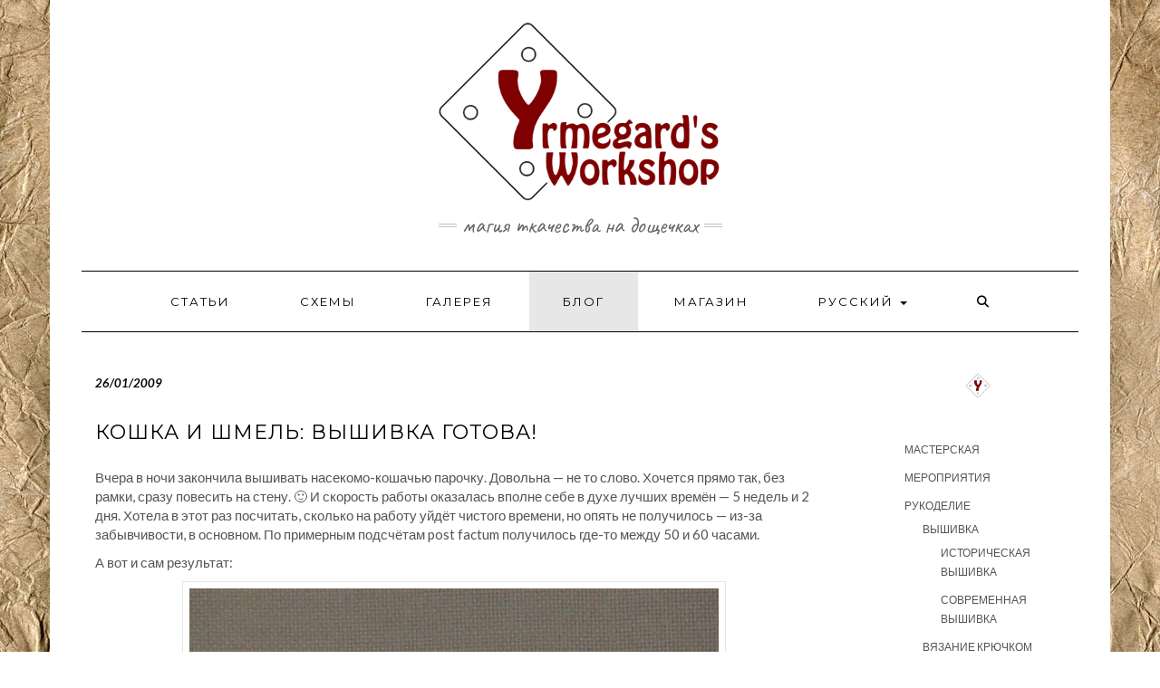

--- FILE ---
content_type: text/html; charset=UTF-8
request_url: https://yrmegard.net/treasury/ru/rukodeliye/koshka-i-shmel-vyshivka-gotova/
body_size: 18254
content:
<!DOCTYPE html>
<html lang="ru-RU">
<head>
    <meta charset="UTF-8" />
    <meta http-equiv="X-UA-Compatible" content="IE=edge" />
    <meta name="viewport" content="width=device-width, initial-scale=1" />
    	<link rel="pingback" href="https://yrmegard.net/treasury/xmlrpc.php">
	    <title>Кошка и шмель: вышивка готова! &#8212; Yrmegard&#8217;s Workshop</title>
<meta name='robots' content='max-image-preview:large' />
<script id="cookieyes" type="text/javascript" src="https://cdn-cookieyes.com/client_data/24329eebc9898850615f785a/script.js"></script><link rel="alternate" href="https://yrmegard.net/treasury/et/kasitoo/kass-ja-mesilane-tikand-on-valmis/" hreflang="et" />
<link rel="alternate" href="https://yrmegard.net/treasury/ru/rukodeliye/koshka-i-shmel-vyshivka-gotova/" hreflang="ru" />
<link rel='dns-prefetch' href='//www.googletagmanager.com' />
<link rel='dns-prefetch' href='//fonts.googleapis.com' />
<link href='https://fonts.gstatic.com' crossorigin rel='preconnect' />
<link rel="alternate" type="application/rss+xml" title="Yrmegard&#039;s Workshop &raquo; Лента" href="https://yrmegard.net/treasury/ru/feed/" />
<link rel="alternate" type="application/rss+xml" title="Yrmegard&#039;s Workshop &raquo; Лента комментариев" href="https://yrmegard.net/treasury/ru/comments/feed/" />
<link rel="alternate" type="application/rss+xml" title="Yrmegard&#039;s Workshop &raquo; Лента комментариев к &laquo;Кошка и шмель: вышивка готова!&raquo;" href="https://yrmegard.net/treasury/ru/rukodeliye/koshka-i-shmel-vyshivka-gotova/feed/" />
<link rel="alternate" title="oEmbed (JSON)" type="application/json+oembed" href="https://yrmegard.net/treasury/wp-json/oembed/1.0/embed?url=https%3A%2F%2Fyrmegard.net%2Ftreasury%2Fru%2Frukodeliye%2Fkoshka-i-shmel-vyshivka-gotova%2F&#038;lang=ru" />
<link rel="alternate" title="oEmbed (XML)" type="text/xml+oembed" href="https://yrmegard.net/treasury/wp-json/oembed/1.0/embed?url=https%3A%2F%2Fyrmegard.net%2Ftreasury%2Fru%2Frukodeliye%2Fkoshka-i-shmel-vyshivka-gotova%2F&#038;format=xml&#038;lang=ru" />
<style id='wp-img-auto-sizes-contain-inline-css' type='text/css'>
img:is([sizes=auto i],[sizes^="auto," i]){contain-intrinsic-size:3000px 1500px}
/*# sourceURL=wp-img-auto-sizes-contain-inline-css */
</style>
<style id='wp-emoji-styles-inline-css' type='text/css'>

	img.wp-smiley, img.emoji {
		display: inline !important;
		border: none !important;
		box-shadow: none !important;
		height: 1em !important;
		width: 1em !important;
		margin: 0 0.07em !important;
		vertical-align: -0.1em !important;
		background: none !important;
		padding: 0 !important;
	}
/*# sourceURL=wp-emoji-styles-inline-css */
</style>
<style id='wp-block-library-inline-css' type='text/css'>
:root{--wp-block-synced-color:#7a00df;--wp-block-synced-color--rgb:122,0,223;--wp-bound-block-color:var(--wp-block-synced-color);--wp-editor-canvas-background:#ddd;--wp-admin-theme-color:#007cba;--wp-admin-theme-color--rgb:0,124,186;--wp-admin-theme-color-darker-10:#006ba1;--wp-admin-theme-color-darker-10--rgb:0,107,160.5;--wp-admin-theme-color-darker-20:#005a87;--wp-admin-theme-color-darker-20--rgb:0,90,135;--wp-admin-border-width-focus:2px}@media (min-resolution:192dpi){:root{--wp-admin-border-width-focus:1.5px}}.wp-element-button{cursor:pointer}:root .has-very-light-gray-background-color{background-color:#eee}:root .has-very-dark-gray-background-color{background-color:#313131}:root .has-very-light-gray-color{color:#eee}:root .has-very-dark-gray-color{color:#313131}:root .has-vivid-green-cyan-to-vivid-cyan-blue-gradient-background{background:linear-gradient(135deg,#00d084,#0693e3)}:root .has-purple-crush-gradient-background{background:linear-gradient(135deg,#34e2e4,#4721fb 50%,#ab1dfe)}:root .has-hazy-dawn-gradient-background{background:linear-gradient(135deg,#faaca8,#dad0ec)}:root .has-subdued-olive-gradient-background{background:linear-gradient(135deg,#fafae1,#67a671)}:root .has-atomic-cream-gradient-background{background:linear-gradient(135deg,#fdd79a,#004a59)}:root .has-nightshade-gradient-background{background:linear-gradient(135deg,#330968,#31cdcf)}:root .has-midnight-gradient-background{background:linear-gradient(135deg,#020381,#2874fc)}:root{--wp--preset--font-size--normal:16px;--wp--preset--font-size--huge:42px}.has-regular-font-size{font-size:1em}.has-larger-font-size{font-size:2.625em}.has-normal-font-size{font-size:var(--wp--preset--font-size--normal)}.has-huge-font-size{font-size:var(--wp--preset--font-size--huge)}.has-text-align-center{text-align:center}.has-text-align-left{text-align:left}.has-text-align-right{text-align:right}.has-fit-text{white-space:nowrap!important}#end-resizable-editor-section{display:none}.aligncenter{clear:both}.items-justified-left{justify-content:flex-start}.items-justified-center{justify-content:center}.items-justified-right{justify-content:flex-end}.items-justified-space-between{justify-content:space-between}.screen-reader-text{border:0;clip-path:inset(50%);height:1px;margin:-1px;overflow:hidden;padding:0;position:absolute;width:1px;word-wrap:normal!important}.screen-reader-text:focus{background-color:#ddd;clip-path:none;color:#444;display:block;font-size:1em;height:auto;left:5px;line-height:normal;padding:15px 23px 14px;text-decoration:none;top:5px;width:auto;z-index:100000}html :where(.has-border-color){border-style:solid}html :where([style*=border-top-color]){border-top-style:solid}html :where([style*=border-right-color]){border-right-style:solid}html :where([style*=border-bottom-color]){border-bottom-style:solid}html :where([style*=border-left-color]){border-left-style:solid}html :where([style*=border-width]){border-style:solid}html :where([style*=border-top-width]){border-top-style:solid}html :where([style*=border-right-width]){border-right-style:solid}html :where([style*=border-bottom-width]){border-bottom-style:solid}html :where([style*=border-left-width]){border-left-style:solid}html :where(img[class*=wp-image-]){height:auto;max-width:100%}:where(figure){margin:0 0 1em}html :where(.is-position-sticky){--wp-admin--admin-bar--position-offset:var(--wp-admin--admin-bar--height,0px)}@media screen and (max-width:600px){html :where(.is-position-sticky){--wp-admin--admin-bar--position-offset:0px}}

/*# sourceURL=wp-block-library-inline-css */
</style><style id='wp-block-categories-inline-css' type='text/css'>
.wp-block-categories{box-sizing:border-box}.wp-block-categories.alignleft{margin-right:2em}.wp-block-categories.alignright{margin-left:2em}.wp-block-categories.wp-block-categories-dropdown.aligncenter{text-align:center}.wp-block-categories .wp-block-categories__label{display:block;width:100%}
/*# sourceURL=https://yrmegard.net/treasury/wp-includes/blocks/categories/style.min.css */
</style>
<style id='wp-block-image-inline-css' type='text/css'>
.wp-block-image>a,.wp-block-image>figure>a{display:inline-block}.wp-block-image img{box-sizing:border-box;height:auto;max-width:100%;vertical-align:bottom}@media not (prefers-reduced-motion){.wp-block-image img.hide{visibility:hidden}.wp-block-image img.show{animation:show-content-image .4s}}.wp-block-image[style*=border-radius] img,.wp-block-image[style*=border-radius]>a{border-radius:inherit}.wp-block-image.has-custom-border img{box-sizing:border-box}.wp-block-image.aligncenter{text-align:center}.wp-block-image.alignfull>a,.wp-block-image.alignwide>a{width:100%}.wp-block-image.alignfull img,.wp-block-image.alignwide img{height:auto;width:100%}.wp-block-image .aligncenter,.wp-block-image .alignleft,.wp-block-image .alignright,.wp-block-image.aligncenter,.wp-block-image.alignleft,.wp-block-image.alignright{display:table}.wp-block-image .aligncenter>figcaption,.wp-block-image .alignleft>figcaption,.wp-block-image .alignright>figcaption,.wp-block-image.aligncenter>figcaption,.wp-block-image.alignleft>figcaption,.wp-block-image.alignright>figcaption{caption-side:bottom;display:table-caption}.wp-block-image .alignleft{float:left;margin:.5em 1em .5em 0}.wp-block-image .alignright{float:right;margin:.5em 0 .5em 1em}.wp-block-image .aligncenter{margin-left:auto;margin-right:auto}.wp-block-image :where(figcaption){margin-bottom:1em;margin-top:.5em}.wp-block-image.is-style-circle-mask img{border-radius:9999px}@supports ((-webkit-mask-image:none) or (mask-image:none)) or (-webkit-mask-image:none){.wp-block-image.is-style-circle-mask img{border-radius:0;-webkit-mask-image:url('data:image/svg+xml;utf8,<svg viewBox="0 0 100 100" xmlns="http://www.w3.org/2000/svg"><circle cx="50" cy="50" r="50"/></svg>');mask-image:url('data:image/svg+xml;utf8,<svg viewBox="0 0 100 100" xmlns="http://www.w3.org/2000/svg"><circle cx="50" cy="50" r="50"/></svg>');mask-mode:alpha;-webkit-mask-position:center;mask-position:center;-webkit-mask-repeat:no-repeat;mask-repeat:no-repeat;-webkit-mask-size:contain;mask-size:contain}}:root :where(.wp-block-image.is-style-rounded img,.wp-block-image .is-style-rounded img){border-radius:9999px}.wp-block-image figure{margin:0}.wp-lightbox-container{display:flex;flex-direction:column;position:relative}.wp-lightbox-container img{cursor:zoom-in}.wp-lightbox-container img:hover+button{opacity:1}.wp-lightbox-container button{align-items:center;backdrop-filter:blur(16px) saturate(180%);background-color:#5a5a5a40;border:none;border-radius:4px;cursor:zoom-in;display:flex;height:20px;justify-content:center;opacity:0;padding:0;position:absolute;right:16px;text-align:center;top:16px;width:20px;z-index:100}@media not (prefers-reduced-motion){.wp-lightbox-container button{transition:opacity .2s ease}}.wp-lightbox-container button:focus-visible{outline:3px auto #5a5a5a40;outline:3px auto -webkit-focus-ring-color;outline-offset:3px}.wp-lightbox-container button:hover{cursor:pointer;opacity:1}.wp-lightbox-container button:focus{opacity:1}.wp-lightbox-container button:focus,.wp-lightbox-container button:hover,.wp-lightbox-container button:not(:hover):not(:active):not(.has-background){background-color:#5a5a5a40;border:none}.wp-lightbox-overlay{box-sizing:border-box;cursor:zoom-out;height:100vh;left:0;overflow:hidden;position:fixed;top:0;visibility:hidden;width:100%;z-index:100000}.wp-lightbox-overlay .close-button{align-items:center;cursor:pointer;display:flex;justify-content:center;min-height:40px;min-width:40px;padding:0;position:absolute;right:calc(env(safe-area-inset-right) + 16px);top:calc(env(safe-area-inset-top) + 16px);z-index:5000000}.wp-lightbox-overlay .close-button:focus,.wp-lightbox-overlay .close-button:hover,.wp-lightbox-overlay .close-button:not(:hover):not(:active):not(.has-background){background:none;border:none}.wp-lightbox-overlay .lightbox-image-container{height:var(--wp--lightbox-container-height);left:50%;overflow:hidden;position:absolute;top:50%;transform:translate(-50%,-50%);transform-origin:top left;width:var(--wp--lightbox-container-width);z-index:9999999999}.wp-lightbox-overlay .wp-block-image{align-items:center;box-sizing:border-box;display:flex;height:100%;justify-content:center;margin:0;position:relative;transform-origin:0 0;width:100%;z-index:3000000}.wp-lightbox-overlay .wp-block-image img{height:var(--wp--lightbox-image-height);min-height:var(--wp--lightbox-image-height);min-width:var(--wp--lightbox-image-width);width:var(--wp--lightbox-image-width)}.wp-lightbox-overlay .wp-block-image figcaption{display:none}.wp-lightbox-overlay button{background:none;border:none}.wp-lightbox-overlay .scrim{background-color:#fff;height:100%;opacity:.9;position:absolute;width:100%;z-index:2000000}.wp-lightbox-overlay.active{visibility:visible}@media not (prefers-reduced-motion){.wp-lightbox-overlay.active{animation:turn-on-visibility .25s both}.wp-lightbox-overlay.active img{animation:turn-on-visibility .35s both}.wp-lightbox-overlay.show-closing-animation:not(.active){animation:turn-off-visibility .35s both}.wp-lightbox-overlay.show-closing-animation:not(.active) img{animation:turn-off-visibility .25s both}.wp-lightbox-overlay.zoom.active{animation:none;opacity:1;visibility:visible}.wp-lightbox-overlay.zoom.active .lightbox-image-container{animation:lightbox-zoom-in .4s}.wp-lightbox-overlay.zoom.active .lightbox-image-container img{animation:none}.wp-lightbox-overlay.zoom.active .scrim{animation:turn-on-visibility .4s forwards}.wp-lightbox-overlay.zoom.show-closing-animation:not(.active){animation:none}.wp-lightbox-overlay.zoom.show-closing-animation:not(.active) .lightbox-image-container{animation:lightbox-zoom-out .4s}.wp-lightbox-overlay.zoom.show-closing-animation:not(.active) .lightbox-image-container img{animation:none}.wp-lightbox-overlay.zoom.show-closing-animation:not(.active) .scrim{animation:turn-off-visibility .4s forwards}}@keyframes show-content-image{0%{visibility:hidden}99%{visibility:hidden}to{visibility:visible}}@keyframes turn-on-visibility{0%{opacity:0}to{opacity:1}}@keyframes turn-off-visibility{0%{opacity:1;visibility:visible}99%{opacity:0;visibility:visible}to{opacity:0;visibility:hidden}}@keyframes lightbox-zoom-in{0%{transform:translate(calc((-100vw + var(--wp--lightbox-scrollbar-width))/2 + var(--wp--lightbox-initial-left-position)),calc(-50vh + var(--wp--lightbox-initial-top-position))) scale(var(--wp--lightbox-scale))}to{transform:translate(-50%,-50%) scale(1)}}@keyframes lightbox-zoom-out{0%{transform:translate(-50%,-50%) scale(1);visibility:visible}99%{visibility:visible}to{transform:translate(calc((-100vw + var(--wp--lightbox-scrollbar-width))/2 + var(--wp--lightbox-initial-left-position)),calc(-50vh + var(--wp--lightbox-initial-top-position))) scale(var(--wp--lightbox-scale));visibility:hidden}}
/*# sourceURL=https://yrmegard.net/treasury/wp-includes/blocks/image/style.min.css */
</style>
<style id='wp-block-tag-cloud-inline-css' type='text/css'>
.wp-block-tag-cloud{box-sizing:border-box}.wp-block-tag-cloud.aligncenter{justify-content:center;text-align:center}.wp-block-tag-cloud a{display:inline-block;margin-right:5px}.wp-block-tag-cloud span{display:inline-block;margin-left:5px;text-decoration:none}:root :where(.wp-block-tag-cloud.is-style-outline){display:flex;flex-wrap:wrap;gap:1ch}:root :where(.wp-block-tag-cloud.is-style-outline a){border:1px solid;font-size:unset!important;margin-right:0;padding:1ch 2ch;text-decoration:none!important}
/*# sourceURL=https://yrmegard.net/treasury/wp-includes/blocks/tag-cloud/style.min.css */
</style>
<style id='wp-block-group-inline-css' type='text/css'>
.wp-block-group{box-sizing:border-box}:where(.wp-block-group.wp-block-group-is-layout-constrained){position:relative}
/*# sourceURL=https://yrmegard.net/treasury/wp-includes/blocks/group/style.min.css */
</style>
<style id='wp-block-paragraph-inline-css' type='text/css'>
.is-small-text{font-size:.875em}.is-regular-text{font-size:1em}.is-large-text{font-size:2.25em}.is-larger-text{font-size:3em}.has-drop-cap:not(:focus):first-letter{float:left;font-size:8.4em;font-style:normal;font-weight:100;line-height:.68;margin:.05em .1em 0 0;text-transform:uppercase}body.rtl .has-drop-cap:not(:focus):first-letter{float:none;margin-left:.1em}p.has-drop-cap.has-background{overflow:hidden}:root :where(p.has-background){padding:1.25em 2.375em}:where(p.has-text-color:not(.has-link-color)) a{color:inherit}p.has-text-align-left[style*="writing-mode:vertical-lr"],p.has-text-align-right[style*="writing-mode:vertical-rl"]{rotate:180deg}
/*# sourceURL=https://yrmegard.net/treasury/wp-includes/blocks/paragraph/style.min.css */
</style>
<style id='global-styles-inline-css' type='text/css'>
:root{--wp--preset--aspect-ratio--square: 1;--wp--preset--aspect-ratio--4-3: 4/3;--wp--preset--aspect-ratio--3-4: 3/4;--wp--preset--aspect-ratio--3-2: 3/2;--wp--preset--aspect-ratio--2-3: 2/3;--wp--preset--aspect-ratio--16-9: 16/9;--wp--preset--aspect-ratio--9-16: 9/16;--wp--preset--color--black: #000000;--wp--preset--color--cyan-bluish-gray: #abb8c3;--wp--preset--color--white: #ffffff;--wp--preset--color--pale-pink: #f78da7;--wp--preset--color--vivid-red: #cf2e2e;--wp--preset--color--luminous-vivid-orange: #ff6900;--wp--preset--color--luminous-vivid-amber: #fcb900;--wp--preset--color--light-green-cyan: #7bdcb5;--wp--preset--color--vivid-green-cyan: #00d084;--wp--preset--color--pale-cyan-blue: #8ed1fc;--wp--preset--color--vivid-cyan-blue: #0693e3;--wp--preset--color--vivid-purple: #9b51e0;--wp--preset--gradient--vivid-cyan-blue-to-vivid-purple: linear-gradient(135deg,rgb(6,147,227) 0%,rgb(155,81,224) 100%);--wp--preset--gradient--light-green-cyan-to-vivid-green-cyan: linear-gradient(135deg,rgb(122,220,180) 0%,rgb(0,208,130) 100%);--wp--preset--gradient--luminous-vivid-amber-to-luminous-vivid-orange: linear-gradient(135deg,rgb(252,185,0) 0%,rgb(255,105,0) 100%);--wp--preset--gradient--luminous-vivid-orange-to-vivid-red: linear-gradient(135deg,rgb(255,105,0) 0%,rgb(207,46,46) 100%);--wp--preset--gradient--very-light-gray-to-cyan-bluish-gray: linear-gradient(135deg,rgb(238,238,238) 0%,rgb(169,184,195) 100%);--wp--preset--gradient--cool-to-warm-spectrum: linear-gradient(135deg,rgb(74,234,220) 0%,rgb(151,120,209) 20%,rgb(207,42,186) 40%,rgb(238,44,130) 60%,rgb(251,105,98) 80%,rgb(254,248,76) 100%);--wp--preset--gradient--blush-light-purple: linear-gradient(135deg,rgb(255,206,236) 0%,rgb(152,150,240) 100%);--wp--preset--gradient--blush-bordeaux: linear-gradient(135deg,rgb(254,205,165) 0%,rgb(254,45,45) 50%,rgb(107,0,62) 100%);--wp--preset--gradient--luminous-dusk: linear-gradient(135deg,rgb(255,203,112) 0%,rgb(199,81,192) 50%,rgb(65,88,208) 100%);--wp--preset--gradient--pale-ocean: linear-gradient(135deg,rgb(255,245,203) 0%,rgb(182,227,212) 50%,rgb(51,167,181) 100%);--wp--preset--gradient--electric-grass: linear-gradient(135deg,rgb(202,248,128) 0%,rgb(113,206,126) 100%);--wp--preset--gradient--midnight: linear-gradient(135deg,rgb(2,3,129) 0%,rgb(40,116,252) 100%);--wp--preset--font-size--small: 13px;--wp--preset--font-size--medium: 20px;--wp--preset--font-size--large: 36px;--wp--preset--font-size--x-large: 42px;--wp--preset--spacing--20: 0.44rem;--wp--preset--spacing--30: 0.67rem;--wp--preset--spacing--40: 1rem;--wp--preset--spacing--50: 1.5rem;--wp--preset--spacing--60: 2.25rem;--wp--preset--spacing--70: 3.38rem;--wp--preset--spacing--80: 5.06rem;--wp--preset--shadow--natural: 6px 6px 9px rgba(0, 0, 0, 0.2);--wp--preset--shadow--deep: 12px 12px 50px rgba(0, 0, 0, 0.4);--wp--preset--shadow--sharp: 6px 6px 0px rgba(0, 0, 0, 0.2);--wp--preset--shadow--outlined: 6px 6px 0px -3px rgb(255, 255, 255), 6px 6px rgb(0, 0, 0);--wp--preset--shadow--crisp: 6px 6px 0px rgb(0, 0, 0);}:where(.is-layout-flex){gap: 0.5em;}:where(.is-layout-grid){gap: 0.5em;}body .is-layout-flex{display: flex;}.is-layout-flex{flex-wrap: wrap;align-items: center;}.is-layout-flex > :is(*, div){margin: 0;}body .is-layout-grid{display: grid;}.is-layout-grid > :is(*, div){margin: 0;}:where(.wp-block-columns.is-layout-flex){gap: 2em;}:where(.wp-block-columns.is-layout-grid){gap: 2em;}:where(.wp-block-post-template.is-layout-flex){gap: 1.25em;}:where(.wp-block-post-template.is-layout-grid){gap: 1.25em;}.has-black-color{color: var(--wp--preset--color--black) !important;}.has-cyan-bluish-gray-color{color: var(--wp--preset--color--cyan-bluish-gray) !important;}.has-white-color{color: var(--wp--preset--color--white) !important;}.has-pale-pink-color{color: var(--wp--preset--color--pale-pink) !important;}.has-vivid-red-color{color: var(--wp--preset--color--vivid-red) !important;}.has-luminous-vivid-orange-color{color: var(--wp--preset--color--luminous-vivid-orange) !important;}.has-luminous-vivid-amber-color{color: var(--wp--preset--color--luminous-vivid-amber) !important;}.has-light-green-cyan-color{color: var(--wp--preset--color--light-green-cyan) !important;}.has-vivid-green-cyan-color{color: var(--wp--preset--color--vivid-green-cyan) !important;}.has-pale-cyan-blue-color{color: var(--wp--preset--color--pale-cyan-blue) !important;}.has-vivid-cyan-blue-color{color: var(--wp--preset--color--vivid-cyan-blue) !important;}.has-vivid-purple-color{color: var(--wp--preset--color--vivid-purple) !important;}.has-black-background-color{background-color: var(--wp--preset--color--black) !important;}.has-cyan-bluish-gray-background-color{background-color: var(--wp--preset--color--cyan-bluish-gray) !important;}.has-white-background-color{background-color: var(--wp--preset--color--white) !important;}.has-pale-pink-background-color{background-color: var(--wp--preset--color--pale-pink) !important;}.has-vivid-red-background-color{background-color: var(--wp--preset--color--vivid-red) !important;}.has-luminous-vivid-orange-background-color{background-color: var(--wp--preset--color--luminous-vivid-orange) !important;}.has-luminous-vivid-amber-background-color{background-color: var(--wp--preset--color--luminous-vivid-amber) !important;}.has-light-green-cyan-background-color{background-color: var(--wp--preset--color--light-green-cyan) !important;}.has-vivid-green-cyan-background-color{background-color: var(--wp--preset--color--vivid-green-cyan) !important;}.has-pale-cyan-blue-background-color{background-color: var(--wp--preset--color--pale-cyan-blue) !important;}.has-vivid-cyan-blue-background-color{background-color: var(--wp--preset--color--vivid-cyan-blue) !important;}.has-vivid-purple-background-color{background-color: var(--wp--preset--color--vivid-purple) !important;}.has-black-border-color{border-color: var(--wp--preset--color--black) !important;}.has-cyan-bluish-gray-border-color{border-color: var(--wp--preset--color--cyan-bluish-gray) !important;}.has-white-border-color{border-color: var(--wp--preset--color--white) !important;}.has-pale-pink-border-color{border-color: var(--wp--preset--color--pale-pink) !important;}.has-vivid-red-border-color{border-color: var(--wp--preset--color--vivid-red) !important;}.has-luminous-vivid-orange-border-color{border-color: var(--wp--preset--color--luminous-vivid-orange) !important;}.has-luminous-vivid-amber-border-color{border-color: var(--wp--preset--color--luminous-vivid-amber) !important;}.has-light-green-cyan-border-color{border-color: var(--wp--preset--color--light-green-cyan) !important;}.has-vivid-green-cyan-border-color{border-color: var(--wp--preset--color--vivid-green-cyan) !important;}.has-pale-cyan-blue-border-color{border-color: var(--wp--preset--color--pale-cyan-blue) !important;}.has-vivid-cyan-blue-border-color{border-color: var(--wp--preset--color--vivid-cyan-blue) !important;}.has-vivid-purple-border-color{border-color: var(--wp--preset--color--vivid-purple) !important;}.has-vivid-cyan-blue-to-vivid-purple-gradient-background{background: var(--wp--preset--gradient--vivid-cyan-blue-to-vivid-purple) !important;}.has-light-green-cyan-to-vivid-green-cyan-gradient-background{background: var(--wp--preset--gradient--light-green-cyan-to-vivid-green-cyan) !important;}.has-luminous-vivid-amber-to-luminous-vivid-orange-gradient-background{background: var(--wp--preset--gradient--luminous-vivid-amber-to-luminous-vivid-orange) !important;}.has-luminous-vivid-orange-to-vivid-red-gradient-background{background: var(--wp--preset--gradient--luminous-vivid-orange-to-vivid-red) !important;}.has-very-light-gray-to-cyan-bluish-gray-gradient-background{background: var(--wp--preset--gradient--very-light-gray-to-cyan-bluish-gray) !important;}.has-cool-to-warm-spectrum-gradient-background{background: var(--wp--preset--gradient--cool-to-warm-spectrum) !important;}.has-blush-light-purple-gradient-background{background: var(--wp--preset--gradient--blush-light-purple) !important;}.has-blush-bordeaux-gradient-background{background: var(--wp--preset--gradient--blush-bordeaux) !important;}.has-luminous-dusk-gradient-background{background: var(--wp--preset--gradient--luminous-dusk) !important;}.has-pale-ocean-gradient-background{background: var(--wp--preset--gradient--pale-ocean) !important;}.has-electric-grass-gradient-background{background: var(--wp--preset--gradient--electric-grass) !important;}.has-midnight-gradient-background{background: var(--wp--preset--gradient--midnight) !important;}.has-small-font-size{font-size: var(--wp--preset--font-size--small) !important;}.has-medium-font-size{font-size: var(--wp--preset--font-size--medium) !important;}.has-large-font-size{font-size: var(--wp--preset--font-size--large) !important;}.has-x-large-font-size{font-size: var(--wp--preset--font-size--x-large) !important;}
:where(.wp-block-visual-portfolio-loop.is-layout-flex){gap: 1.25em;}:where(.wp-block-visual-portfolio-loop.is-layout-grid){gap: 1.25em;}
/*# sourceURL=global-styles-inline-css */
</style>

<style id='classic-theme-styles-inline-css' type='text/css'>
/*! This file is auto-generated */
.wp-block-button__link{color:#fff;background-color:#32373c;border-radius:9999px;box-shadow:none;text-decoration:none;padding:calc(.667em + 2px) calc(1.333em + 2px);font-size:1.125em}.wp-block-file__button{background:#32373c;color:#fff;text-decoration:none}
/*# sourceURL=/wp-includes/css/classic-themes.min.css */
</style>
<link rel='stylesheet' id='me-spr-block-styles-css' href='https://yrmegard.net/treasury/wp-content/plugins/simple-post-redirect//css/block-styles.min.css?ver=6.9' type='text/css' media='all' />
<link rel='stylesheet' id='responsive-lightbox-prettyphoto-css' href='https://yrmegard.net/treasury/wp-content/plugins/responsive-lightbox/assets/prettyphoto/prettyPhoto.min.css?ver=3.1.6' type='text/css' media='all' />
<link rel='stylesheet' id='kale-fonts-css' href='https://fonts.googleapis.com/css?family=Montserrat%3A400%2C700%7CLato%3A400%2C700%2C300%2C300italic%2C400italic%2C700italic%7CRaleway%3A200%7CCaveat&#038;subset=latin%2Clatin-ext' type='text/css' media='all' />
<link rel='stylesheet' id='bootstrap-css' href='https://yrmegard.net/treasury/wp-content/themes/kale/assets/css/bootstrap.min.css?ver=6.9' type='text/css' media='all' />
<link rel='stylesheet' id='bootstrap-select-css' href='https://yrmegard.net/treasury/wp-content/themes/kale/assets/css/bootstrap-select.min.css?ver=6.9' type='text/css' media='all' />
<link rel='stylesheet' id='smartmenus-bootstrap-css' href='https://yrmegard.net/treasury/wp-content/themes/kale/assets/css/jquery.smartmenus.bootstrap.css?ver=6.9' type='text/css' media='all' />
<link rel='stylesheet' id='fontawesome-css' href='https://yrmegard.net/treasury/wp-content/themes/kale/assets/css/fontawesome.min.css?ver=6.9' type='text/css' media='all' />
<link rel='stylesheet' id='fontawesome-all-css' href='https://yrmegard.net/treasury/wp-content/themes/kale/assets/css/all.min.css?ver=6.9' type='text/css' media='all' />
<link rel='stylesheet' id='owl-carousel-css' href='https://yrmegard.net/treasury/wp-content/themes/kale/assets/css/owl.carousel.css?ver=6.9' type='text/css' media='all' />
<link rel='stylesheet' id='kale-style-css' href='https://yrmegard.net/treasury/wp-content/themes/kale/style.css?ver=6.9' type='text/css' media='all' />
<link rel='stylesheet' id='recent-posts-widget-with-thumbnails-public-style-css' href='https://yrmegard.net/treasury/wp-content/plugins/recent-posts-widget-with-thumbnails/public.css?ver=7.1.1' type='text/css' media='all' />
<script type="text/javascript" src="https://yrmegard.net/treasury/wp-includes/js/jquery/jquery.min.js?ver=3.7.1" id="jquery-core-js"></script>
<script type="text/javascript" src="https://yrmegard.net/treasury/wp-includes/js/jquery/jquery-migrate.min.js?ver=3.4.1" id="jquery-migrate-js"></script>
<script type="text/javascript" src="https://yrmegard.net/treasury/wp-content/plugins/responsive-lightbox/assets/prettyphoto/jquery.prettyPhoto.min.js?ver=3.1.6" id="responsive-lightbox-prettyphoto-js"></script>
<script type="text/javascript" src="https://yrmegard.net/treasury/wp-includes/js/underscore.min.js?ver=1.13.7" id="underscore-js"></script>
<script type="text/javascript" src="https://yrmegard.net/treasury/wp-content/plugins/responsive-lightbox/assets/infinitescroll/infinite-scroll.pkgd.min.js?ver=4.0.1" id="responsive-lightbox-infinite-scroll-js"></script>
<script type="text/javascript" src="https://yrmegard.net/treasury/wp-content/plugins/responsive-lightbox/assets/dompurify/purify.min.js?ver=3.3.1" id="dompurify-js"></script>
<script type="text/javascript" id="responsive-lightbox-sanitizer-js-before">
/* <![CDATA[ */
window.RLG = window.RLG || {}; window.RLG.sanitizeAllowedHosts = ["youtube.com","www.youtube.com","youtu.be","vimeo.com","player.vimeo.com"];
//# sourceURL=responsive-lightbox-sanitizer-js-before
/* ]]> */
</script>
<script type="text/javascript" src="https://yrmegard.net/treasury/wp-content/plugins/responsive-lightbox/js/sanitizer.js?ver=2.6.1" id="responsive-lightbox-sanitizer-js"></script>
<script type="text/javascript" id="responsive-lightbox-js-before">
/* <![CDATA[ */
var rlArgs = {"script":"prettyphoto","selector":"lightbox","customEvents":"","activeGalleries":true,"animationSpeed":"normal","slideshow":true,"slideshowDelay":5000,"slideshowAutoplay":false,"opacity":"0.75","showTitle":true,"allowResize":true,"allowExpand":true,"width":1080,"height":720,"separator":"\/","theme":"pp_default","horizontalPadding":20,"hideFlash":false,"wmode":"opaque","videoAutoplay":false,"modal":false,"deeplinking":false,"overlayGallery":true,"keyboardShortcuts":true,"social":false,"woocommerce_gallery":false,"ajaxurl":"https:\/\/yrmegard.net\/treasury\/wp-admin\/admin-ajax.php","nonce":"70dc1459e5","preview":false,"postId":5011,"scriptExtension":false};

//# sourceURL=responsive-lightbox-js-before
/* ]]> */
</script>
<script type="text/javascript" src="https://yrmegard.net/treasury/wp-content/plugins/responsive-lightbox/js/front.js?ver=2.6.1" id="responsive-lightbox-js"></script>

<!-- Сниппет тегов Google (gtag.js), добавленный Site Kit -->
<!-- Сниппет Google Analytics добавлен с помощью Site Kit -->
<script type="text/javascript" src="https://www.googletagmanager.com/gtag/js?id=GT-NBQNNJM" id="google_gtagjs-js" async></script>
<script type="text/javascript" id="google_gtagjs-js-after">
/* <![CDATA[ */
window.dataLayer = window.dataLayer || [];function gtag(){dataLayer.push(arguments);}
gtag("set","linker",{"domains":["yrmegard.net"]});
gtag("js", new Date());
gtag("set", "developer_id.dZTNiMT", true);
gtag("config", "GT-NBQNNJM");
//# sourceURL=google_gtagjs-js-after
/* ]]> */
</script>
<link rel="https://api.w.org/" href="https://yrmegard.net/treasury/wp-json/" /><link rel="alternate" title="JSON" type="application/json" href="https://yrmegard.net/treasury/wp-json/wp/v2/posts/5011" /><link rel="EditURI" type="application/rsd+xml" title="RSD" href="https://yrmegard.net/treasury/xmlrpc.php?rsd" />
<meta name="generator" content="WordPress 6.9" />
<link rel="canonical" href="https://yrmegard.net/treasury/ru/rukodeliye/koshka-i-shmel-vyshivka-gotova/" />
<link rel='shortlink' href='https://yrmegard.net/treasury/?p=5011' />
<meta name="generator" content="Site Kit by Google 1.170.0" />		<script type="text/javascript">
			var _statcounter = _statcounter || [];
			_statcounter.push({"tags": {"author": "Yrmegard"}});
		</script>
		<script type='text/javascript'>
/* <![CDATA[ */
var VPData = {"version":"3.4.1","pro":false,"__":{"couldnt_retrieve_vp":"\u041d\u0435 \u0443\u0434\u0430\u043b\u043e\u0441\u044c \u043f\u043e\u043b\u0443\u0447\u0438\u0442\u044c ID Visual Portfolio.","pswp_close":"\u0417\u0430\u043a\u0440\u044b\u0442\u044c (Esc)","pswp_share":"\u041f\u043e\u0434\u0435\u043b\u0438\u0442\u044c\u0441\u044f","pswp_fs":"\u041d\u0430 \u0432\u0435\u0441\u044c \u044d\u043a\u0440\u0430\u043d","pswp_zoom":"\u041c\u0430\u0441\u0448\u0442\u0430\u0431 +\/-","pswp_prev":"\u041f\u0440\u0435\u0434. (\u0441\u0442\u0440\u0435\u043b\u043a\u0430 \u0432\u043b\u0435\u0432\u043e)","pswp_next":"\u0421\u043b\u0435\u0434. (\u0441\u0442\u0440\u0435\u043b\u043a\u0430 \u0432\u043f\u0440\u0430\u0432\u043e)","pswp_share_fb":"\u041f\u043e\u0434\u0435\u043b\u0438\u0442\u044c\u0441\u044f \u0432 Facebook","pswp_share_tw":"\u0422\u0432\u0438\u0442\u043d\u0443\u0442\u044c","pswp_share_x":"X","pswp_share_pin":"\u0417\u0430\u043a\u0440\u0435\u043f\u0438\u0442\u044c","pswp_download":"\u0421\u043a\u0430\u0447\u0430\u0442\u044c","fancybox_close":"\u0417\u0430\u043a\u0440\u044b\u0442\u044c","fancybox_next":"\u0414\u0430\u043b\u0435\u0435","fancybox_prev":"\u041d\u0430\u0437\u0430\u0434","fancybox_error":"\u0417\u0430\u043f\u0440\u043e\u0448\u0435\u043d\u043d\u044b\u0439 \u043a\u043e\u043d\u0442\u0435\u043d\u0442 \u043d\u0435 \u043c\u043e\u0436\u0435\u0442 \u0431\u044b\u0442\u044c \u0437\u0430\u0433\u0440\u0443\u0436\u0435\u043d. <br \/> \u041f\u043e\u0432\u0442\u043e\u0440\u0438\u0442\u0435 \u043f\u043e\u043f\u044b\u0442\u043a\u0443 \u043f\u043e\u0437\u0436\u0435.","fancybox_play_start":"\u0417\u0430\u043f\u0443\u0441\u0442\u0438\u0442\u044c \u0441\u043b\u0430\u0439\u0434-\u0448\u043e\u0443","fancybox_play_stop":"\u041f\u0440\u0438\u043e\u0441\u0442\u0430\u043d\u043e\u0432\u0438\u0442\u044c \u0441\u043b\u0430\u0439\u0434-\u0448\u043e\u0443","fancybox_full_screen":"\u041d\u0430 \u0432\u0435\u0441\u044c \u044d\u043a\u0440\u0430\u043d","fancybox_thumbs":"\u041c\u0438\u043d\u0438\u0430\u0442\u044e\u0440\u044b","fancybox_download":"\u0421\u043a\u0430\u0447\u0430\u0442\u044c","fancybox_share":"\u041f\u043e\u0434\u0435\u043b\u0438\u0442\u044c\u0441\u044f","fancybox_zoom":"\u041c\u0430\u0441\u0448\u0442\u0430\u0431"},"settingsPopupGallery":{"enable_on_wordpress_images":false,"vendor":"fancybox","deep_linking":false,"deep_linking_url_to_share_images":false,"show_arrows":true,"show_counter":true,"show_zoom_button":true,"show_fullscreen_button":true,"show_share_button":true,"show_close_button":true,"show_thumbs":true,"show_download_button":false,"show_slideshow":false,"click_to_zoom":true,"restore_focus":true},"screenSizes":[320,576,768,992,1200]};
/* ]]> */
</script>
		<noscript>
			<style type="text/css">
				.vp-portfolio__preloader-wrap{display:none}.vp-portfolio__filter-wrap,.vp-portfolio__items-wrap,.vp-portfolio__pagination-wrap,.vp-portfolio__sort-wrap{opacity:1;visibility:visible}.vp-portfolio__item .vp-portfolio__item-img noscript+img,.vp-portfolio__thumbnails-wrap{display:none}
			</style>
		</noscript>
		<meta name="google-site-verification" content="qqSUGlDk3URIiDgsPA7YCj13KMQhInmA2QQgc5Wsbjk"><style type="text/css" id="custom-background-css">
body.custom-background { background-image: url("https://yrmegard.net/treasury/wp-content/uploads/2023/08/paper-1064884_1920_pixabay.jpg"); background-position: center center; background-size: auto; background-repeat: repeat; background-attachment: fixed; }
</style>
			<style type="text/css">
			/* If html does not have either class, do not show lazy loaded images. */
			html:not(.vp-lazyload-enabled):not(.js) .vp-lazyload {
				display: none;
			}
		</style>
		<script>
			document.documentElement.classList.add(
				'vp-lazyload-enabled'
			);
		</script>
		<link rel="icon" href="https://yrmegard.net/treasury/wp-content/uploads/2023/08/cropped-logo_hobo_Y-32x32-1.jpg" sizes="32x32" />
<link rel="icon" href="https://yrmegard.net/treasury/wp-content/uploads/2023/08/cropped-logo_hobo_Y-32x32-1.jpg" sizes="192x192" />
<link rel="apple-touch-icon" href="https://yrmegard.net/treasury/wp-content/uploads/2023/08/cropped-logo_hobo_Y-32x32-1.jpg" />
<meta name="msapplication-TileImage" content="https://yrmegard.net/treasury/wp-content/uploads/2023/08/cropped-logo_hobo_Y-32x32-1.jpg" />
		<style type="text/css" id="wp-custom-css">
			body {  font-size: 15px;
}

.navbar-nav li a {
    font-size: 13px;
margin-right: 10px;
margin-left: 10px;}


.entry h2 {
    margin-top: 2em;
    margin-bottom: 1em;
	  font-size: 16px;
}

.entry h3 {
    margin-top: 2em;
    margin-bottom: 1em;
}

.entry h4 {
    margin-top: 2em;
    margin-bottom: 1em;
}

.entry h5 {
    margin-top: 2em;
    margin-bottom: 1em;
font-size: 13px;
font-weight: bold;}

.entry h6 {
    margin-top: 2em;
    margin-bottom: 1em;}



a {color: #800000;
}

a:visited {
  color: #800000;}

a:hover {  color: #AF0000;
}

a:active {
  color: red;}

.page-content li a, p a { text-decoration: underline; color: #800000;}

.wp-block-verse a { text-decoration: underline; word-break: break-word !important;}

.download a {
  text-decoration: underline;
	color: #800000;
	font-size: 15px;
font-weight: bold;
background: rgba(211, 211, 211, 0.4);
padding: 20px 30px 20px 30px;
margin: 0px 0px 0px 20px;
display: inline-block;}

/* Check if necessary */ 
.downloadlist ul {
  text-decoration: underline;
	color: #800000;
	font-size: 15px;
font-weight: bold;
background: rgba(211, 211, 211, 0.4);
padding: 20px 50px 20px 50px;
margin: 0px 20px 0px 20px;
width: fit-content;
}

.line a {
  text-decoration: underline; }

.border img {border-style: solid;
	border-color: #E5E5E5;
  padding: 7px; 
	border-width: 1px;}

.wp-post-image {border-style: solid;
	border-color: #E5E5E5;
  padding: 7px; 
	border-width: 1px;}

.intro p {
    margin-left: 2em;
    margin-right: 1em;
font-size: 13px;
}

.shadow {text-shadow: 0px -1px #000000;}

.wp-block-button__link {
font-size: 14px;
font-weight: bold;}

#menu-footer-menu-rus a,
#menu-footer-menu-est a,
#menu-footer-menu-eng a 
		{font-size: 14px;}

/* Footer menu dividers for desktop screens*/ 
@media only screen and (min-width: 801px) {#menu-item-6433 :before,
#menu-item-6435 :before,
#menu-item-6438 :before,
#menu-item-6436 :before,
#menu-item-6432 :before,
#menu-item-6430 :before
 {
	content: " | ";
	display: inline-block;
	margin-right: 40px;
margin-left: 27px;}

#menu-item-8569::before, 
#menu-item-8563 :before,
#menu-item-8572 :before {
  content: "\A\A\A";
white-space: pre;}
	
.footer {padding: 0px 0px 20px 0px; 
	font-size: 12px;}
}

/* Footer menu for mobile */ 
@media only screen and (max-width: 800px) {#nav-menu-3 {
		display: inline-flex;
	font-size: 14px;}
	
#menu-item-8569::before, 
#menu-item-8563 :before,
#menu-item-8572 :before {
  content: "\A\A\A";
white-space: pre;}

.footer {padding: 0px 0px 20px 0px; 
	font-size: 12px;}
}

hr {margin: 40px 0px 40px 0px; }

.full-width div {margin-bottom: 0px; }

/* Main menu active tab */ 
.current-page-ancestor {background-color: #e7e7e7; } .current_page_parent {background-color: #e7e7e7; }

li.active {background-color: white; }

.entry-date {
    font-size: 13px;
font-weight: bold;
margin-left: 0px;}


.entry-content img {
    max-width: 100%;
    height: auto;
}
.blog-image img {
	  border-style: solid;
    border-color: #E5E5E5;
    padding: 7px;
    border-width: 1px;
		width: auto;
	 margin-bottom: 10px;}

/* For list on the right of the image to have margin between the image and the list */ 
.image-list {  list-style-position: inside;}

.blog-feed h2 {
    font-size: 22px;
font-weight: ;
margin-left: 0px;}

.blog-link {padding: 10px 20px 10px 20px;
	margin: 0px 20px 0px 60px;
background-color: #f3f3f3;
display: inline-block;
font-style: italic;}

hr.gradient {
    border-top: 1px dotted #000000;
}

.wp-block-verse {margin: 0px 20px 0px 20px; 
padding: 10px 20px 10px 20px; 
display: inline-block;
font-style: italic;
font-family: 'Lato', sans-serif;
font-size: 13px;}

.wp-block-quote {  font-size: 15px;
font-style: italic;}

.pgntn-page-pagination-intro {  font-size: 15px;
font-style: italic;}

.page-verse {  font-size: 15px;}

.aligncenter.size-post-large {
    margin-bottom: 15px;}

.tagline {font-size: 25px;
}

.wp-element-caption {
font-style: italic;}

/* For gallery to stack on mobile */ 
@media all and (max-width:760px){
  .wp-block-gallery .wp-block-image {
    width:100% !important;
  }
}

/* For image caption to be placed under the image in gallery instead of over it */ 
figure.wp-block-gallery.has-nested-images figure.wp-block-image figcaption {
    font-size: 14px;
    font-weight: normal;
    background: none;
    position: relative;
    color: #000;
    line-height: 1.2em;
    margin-top: 0.2em;
	margin-bottom: 0.8em;
}

/* For verse block to have margin from the content on pages only */ 
.page-link {
    margin-top: 25px;}

/* For text not to wrap around images on narrow screen */ @media only screen and (max-width: 767px) {
.wp-block-image .alignleft,
.wp-block-image .alignright {
float: none;
}
}

/* For threading diagram to have enough space between it and following text */ 
.threading {
    margin-bottom: 25px;}

/* For more space under page title */ 
h1.entry-title {
    margin-bottom: 25px;}

.wp-block-column {
    margin-top: 25px;}

/* For Visual portfolio colour adjustment */ 
:root {
    --vp-color-brand: #A5A5A5;
}

/* For entry content to have proper margins on narrow screens*/ 
.entry {
		margin-left: 35px;
margin-right: 20px;}

/* For top navbar to have proper margins on narrow screens*/
.navbar {
		margin-left: 20px;
margin-right: 20px;}

/* To design sidebar menu for mobile*/
@media only screen and (max-width: 800px) {
.sidebar-block {
text-align: center;
}
}

@media only screen and (min-width: 801px) {.sidebar-block #block-7, #block-13 {
margin-left: 50px;
}}

.vp-portfolio__items-style-emerge {    --vp-items-style-emerge--caption__color: #000;
    --vp-items-style-emerge--caption__background: #fff;}

/*Blog pagination style*/
.pgntn-page-pagination-intro, .pgntn-page-pagination .current {
    background-color: #C1C1C1 !important;
    color: #7f2d2d !important;
    border: 1px solid #919191 !important;
    -webkit-border-radius: 1px;
    -moz-border-radius: 1px;
    border-radius: 1px;
    font-weight: bold;
}

.next, .prev {font-size: 17px;
font-weight: bold;}

.pgntn-page-pagination-block {vertical-align: middle;}		</style>
		<style id="kirki-inline-styles"></style><link rel='stylesheet' id='pgntn_stylesheet-css' href='https://yrmegard.net/treasury/wp-content/plugins/pagination/css/nav-style.css?ver=1.2.7' type='text/css' media='all' />
</head>

<body class="wp-singular post-template-default single single-post postid-5011 single-format-standard custom-background wp-custom-logo wp-theme-kale">
<a class="skip-link screen-reader-text" href="#content">
Skip to content</a>

<div class="main-wrapper">
    <div class="container">

        <!-- Header -->
        <header class="header" role="banner">

            
            <!-- Header Row 2 -->
            <div class="header-row-2">
                <div class="logo">
                    <a href="https://yrmegard.net/treasury/ru/" class="custom-logo-link" rel="home" itemprop="url"><img width="330" height="204" src="https://yrmegard.net/treasury/wp-content/uploads/2023/08/logo_hobo_main.png" class="attachment-full size-full" alt="" decoding="async" srcset="https://yrmegard.net/treasury/wp-content/uploads/2023/08/logo_hobo_main.png 330w, https://yrmegard.net/treasury/wp-content/uploads/2023/08/logo_hobo_main-300x185.png 300w" sizes="(max-width: 330px) 100vw, 330px" /></a>                </div>
                                <div class="tagline"><p>Магия ткачества на дощечках</p></div>
                            </div>
            <!-- /Header Row 2 -->


            <!-- Header Row 3 -->
            <div class="header-row-3">
                <nav class="navbar navbar-default" role="navigation" aria-label="Main navigation">
                    <div class="navbar-header">
                        <button type="button" class="navbar-toggle collapsed" data-toggle="collapse" data-target=".header-row-3 .navbar-collapse" aria-expanded="false">
                        <span class="sr-only">Toggle Navigation</span>
                        <span class="icon-bar"></span>
                        <span class="icon-bar"></span>
                        <span class="icon-bar"></span>
                        </button>
                    </div>
                    <!-- Navigation -->
                    <div class="navbar-collapse collapse"><ul id="menu-main-menu-russian" class="nav navbar-nav"><li id="menu-item-6442" class="menu-item menu-item-type-post_type menu-item-object-page menu-item-6442"><a href="https://yrmegard.net/treasury/ru/article/">Статьи</a></li>
<li id="menu-item-6429" class="menu-item menu-item-type-post_type menu-item-object-page menu-item-6429"><a href="https://yrmegard.net/treasury/ru/pattern/">Схемы</a></li>
<li id="menu-item-6441" class="menu-item menu-item-type-post_type menu-item-object-page menu-item-6441"><a href="https://yrmegard.net/treasury/ru/galleries/">Галерея</a></li>
<li id="menu-item-6428" class="menu-item menu-item-type-post_type menu-item-object-page current_page_parent menu-item-6428"><a href="https://yrmegard.net/treasury/ru/blog/">Блог</a></li>
<li id="menu-item-6450" class="menu-item menu-item-type-post_type menu-item-object-page menu-item-6450"><a href="https://yrmegard.net/treasury/ru/e-shop/">Магазин</a></li>
<li id="menu-item-34" class="pll-parent-menu-item menu-item menu-item-type-custom menu-item-object-custom current-menu-parent menu-item-has-children menu-item-34 dropdown"><a href="#" data-toggle="dropdown" class="dropdown-toggle" aria-haspopup="true">Русский <span class="caret"></span></a>
<ul role="menu" class=" dropdown-menu">
	<li id="menu-item-34-et" class="lang-item lang-item-6 lang-item-et lang-item-first menu-item menu-item-type-custom menu-item-object-custom menu-item-34-et"><a href="https://yrmegard.net/treasury/et/kasitoo/kass-ja-mesilane-tikand-on-valmis/" hreflang="et" lang="et">Eesti</a></li>
	<li id="menu-item-34-ru" class="lang-item lang-item-10 lang-item-ru current-lang menu-item menu-item-type-custom menu-item-object-custom menu-item-34-ru"><a href="https://yrmegard.net/treasury/ru/rukodeliye/koshka-i-shmel-vyshivka-gotova/" hreflang="ru-RU" lang="ru-RU">Русский</a></li>
</ul>
</li>
<li class="search">
        <a href="javascript:;" id="toggle-main_search" data-toggle="dropdown"><i class="fa fa-search"></i></a>
        <div class="dropdown-menu main_search">
            <form name="main_search" method="get" action="https://yrmegard.net/treasury/ru/">
                <input type="text" name="s" class="form-control" placeholder="Type here" />
            </form>
        </div>
    </li></ul></div>                    <!-- /Navigation -->
                </nav>
            </div>
            <!-- /Header Row 3 -->

        </header>
        <!-- /Header -->


<a id="content"></a>
<!-- Two Columns -->
<div class="row two-columns">

    <!-- Main Column -->
        <div class="main-column  col-md-9 " role="main">
        
        <!-- Post Content -->
        <div id="post-5011" class="entry entry-post post-5011 post type-post status-publish format-standard has-post-thumbnail hentry category-vyshivka category-rukodeliye category-sovremennaya-vyshivka tag-gotovaja-rabota tag-koshka-i-shmel tag-koshki tag-hlopok">
            
            <div class="entry-header">
				                <div class="entry-meta">
                    <div class="entry-date date updated">26/01/2009</div>
                </div>
								<div class="clearfix"></div>
            </div>
            
                                    <h1 class="entry-title">Кошка и шмель: вышивка готова!</h1>
                        
                        
            <div class="single-content">
<p>Вчера в ночи закончила вышивать насекомо-кошачью парочку. Довольна — не то слово. Хочется прямо так, без рамки, сразу повесить на стену. 🙂 И скорость работы оказалась вполне себе в духе лучших времён — 5 недель и 2 дня. Хотела в этот раз посчитать, сколько на работу уйдёт чистого времени, но опять не получилось — из-за забывчивости, в основном. По примерным подсчётам post factum получилось где-то между 50 и 60 часами.</p>



<p>А вот и сам результат:</p>


<div class="wp-block-image blog-image">
<figure class="aligncenter size-large is-resized"><a href="https://yrmegard.net/treasury/wp-content/uploads/2009/01/blog_09_01_26.jpg" data-rel="lightbox-gallery-Q9FY9iKb" data-rl_title="" data-rl_caption="" title=""><img loading="lazy" decoding="async" width="750" height="1125" src="https://yrmegard.net/treasury/wp-content/uploads/2009/01/blog_09_01_26-750x1125.jpg" alt="" class="wp-image-9302" style="width:600px" srcset="https://yrmegard.net/treasury/wp-content/uploads/2009/01/blog_09_01_26-750x1125.jpg 750w, https://yrmegard.net/treasury/wp-content/uploads/2009/01/blog_09_01_26-550x825.jpg 550w, https://yrmegard.net/treasury/wp-content/uploads/2009/01/blog_09_01_26-768x1152.jpg 768w, https://yrmegard.net/treasury/wp-content/uploads/2009/01/blog_09_01_26-500x750.jpg 500w, https://yrmegard.net/treasury/wp-content/uploads/2009/01/blog_09_01_26.jpg 800w" sizes="auto, (max-width: 750px) 100vw, 750px" /></a></figure>
</div>


<p>Морально готовлюсь снова взяться за большую вышивку с котом. Оказывается, я начала её уже почти 4 года назад — так долго у меня не стояла ещё ни одна работа. Интересно, удастся ли её закончить в этот подход, или она пролежит ещё столько же? 🙂</p>
</div>
            
                        <div class="entry-footer">
                <div class="entry-meta">
                    					<div class="entry-category"><span>Категории: </span><a href="https://yrmegard.net/treasury/ru/category/rukodeliye/vyshivka/" rel="category tag">вышивка</a>, <a href="https://yrmegard.net/treasury/ru/category/rukodeliye/" rel="category tag">рукоделие</a>, <a href="https://yrmegard.net/treasury/ru/category/rukodeliye/vyshivka/sovremennaya-vyshivka/" rel="category tag">современная вышивка</a></div>                    <div class="entry-tags"><span>Метки: </span><a href="https://yrmegard.net/treasury/ru/tag/gotovaja-rabota/" rel="tag">готовая работа</a>, <a href="https://yrmegard.net/treasury/ru/tag/koshka-i-shmel/" rel="tag">кошка и шмель</a>, <a href="https://yrmegard.net/treasury/ru/tag/koshki/" rel="tag">кошки</a>, <a href="https://yrmegard.net/treasury/ru/tag/hlopok/" rel="tag">хлопок</a></div>                </div>
            </div>
                    
        </div>
        <!-- /Post Content -->
        
                <hr />
        <div class="pagination-post">
            <div class="previous_post"><a href="https://yrmegard.net/treasury/ru/rukodeliye/koshka-i-shmel-finishnaja-prjamaja/" rel="prev">Кошка и шмель: финишная прямая</a></div>
            <div class="next_post"><a href="https://yrmegard.net/treasury/ru/rukodeliye/nostalgija-plavno-perehodjashhaja-v-raci/" rel="next">Ностальгия, плавно переходящая в рационализм</a></div>
        </div>
                
        <!-- Post Comments -->
          
        <!-- /Post Comments -->
        
    </div>
    <!-- /Main Column -->
    
    
    <!-- Sidebar -->
<aside class="sidebar sidebar-column  col-md-3 " role="complementary" aria-label="Primary sidebar"> 
    <div class="sidebar-default sidebar-block sidebar-no-borders"><div id="block-4" class="default-widget widget widget_block">
<div class="wp-block-group"><div class="wp-block-group__inner-container is-layout-flow wp-block-group-is-layout-flow"><div class="wp-block-image">
<figure class="aligncenter size-full is-resized"><img loading="lazy" decoding="async" width="50" height="47" src="https://yrmegard.net/treasury/wp-content/uploads/2023/10/logo_hobo_Y_mini.jpg" alt="" class="wp-image-8401" style="aspect-ratio:1;object-fit:cover;width:30px;height:undefinedpx"/></figure>
</div></div></div>
</div><div id="block-7" class="default-widget widget widget_block widget_categories"><ul class="wp-block-categories-list alignleft wp-block-categories">	<li class="cat-item cat-item-45"><a href="https://yrmegard.net/treasury/ru/category/masterskaya/">мастерская</a>
</li>
	<li class="cat-item cat-item-47"><a href="https://yrmegard.net/treasury/ru/category/meropriyatiya/">мероприятия</a>
</li>
	<li class="cat-item cat-item-49"><a href="https://yrmegard.net/treasury/ru/category/rukodeliye/">рукоделие</a>
<ul class='children'>
	<li class="cat-item cat-item-85"><a href="https://yrmegard.net/treasury/ru/category/rukodeliye/vyshivka/">вышивка</a>
	<ul class='children'>
	<li class="cat-item cat-item-99"><a href="https://yrmegard.net/treasury/ru/category/rukodeliye/vyshivka/istoricheskaya-vyshivka/">историческая вышивка</a>
</li>
	<li class="cat-item cat-item-105"><a href="https://yrmegard.net/treasury/ru/category/rukodeliye/vyshivka/sovremennaya-vyshivka/">современная вышивка</a>
</li>
	</ul>
</li>
	<li class="cat-item cat-item-87"><a href="https://yrmegard.net/treasury/ru/category/rukodeliye/vyazaniye-kryuchkom/">вязание крючком</a>
</li>
	<li class="cat-item cat-item-89"><a href="https://yrmegard.net/treasury/ru/category/rukodeliye/vyazaniye-spicami/">вязание спицами</a>
</li>
	<li class="cat-item cat-item-97"><a href="https://yrmegard.net/treasury/ru/category/rukodeliye/instrumenty/">инструменты и материалы</a>
</li>
	<li class="cat-item cat-item-103"><a href="https://yrmegard.net/treasury/ru/category/rukodeliye/pleteniye/">плетение</a>
</li>
	<li class="cat-item cat-item-51"><a href="https://yrmegard.net/treasury/ru/category/rukodeliye/tkachestvo/">ткачество</a>
</li>
	<li class="cat-item cat-item-53"><a href="https://yrmegard.net/treasury/ru/category/rukodeliye/tkachestvo-na-doschechkah/">ткачество на дощечках</a>
	<ul class='children'>
	<li class="cat-item cat-item-81"><a href="https://yrmegard.net/treasury/ru/category/rukodeliye/tkachestvo-na-doschechkah/pebble_weave/">pebble weave</a>
</li>
	<li class="cat-item cat-item-83"><a href="https://yrmegard.net/treasury/ru/category/rukodeliye/tkachestvo-na-doschechkah/branaya-tehnika/">браная техника</a>
</li>
	<li class="cat-item cat-item-91"><a href="https://yrmegard.net/treasury/ru/category/rukodeliye/tkachestvo-na-doschechkah/dvuhstoronnyaya-tehnika/">двухсторонняя техника</a>
</li>
	<li class="cat-item cat-item-93"><a href="https://yrmegard.net/treasury/ru/category/rukodeliye/tkachestvo-na-doschechkah/egipetskiye-diagonali/">египетские диагонали</a>
</li>
	<li class="cat-item cat-item-95"><a href="https://yrmegard.net/treasury/ru/category/rukodeliye/tkachestvo-na-doschechkah/zapravlennyye-uzory/">заправленные узоры</a>
</li>
	<li class="cat-item cat-item-101"><a href="https://yrmegard.net/treasury/ru/category/rukodeliye/tkachestvo-na-doschechkah/kivrim_/">киврим</a>
</li>
	<li class="cat-item cat-item-55"><a href="https://yrmegard.net/treasury/ru/category/rukodeliye/tkachestvo-na-doschechkah/tonkiye-diagonali/">тонкие диагонали</a>
</li>
	</ul>
</li>
	<li class="cat-item cat-item-57"><a href="https://yrmegard.net/treasury/ru/category/rukodeliye/poshiv/">шитьё</a>
</li>
</ul>
</li>
</ul></div><div id="block-9" class="default-widget widget widget_block">
<div class="wp-block-group"><div class="wp-block-group__inner-container is-layout-constrained wp-block-group-is-layout-constrained"></div></div>
</div><div id="block-10" class="default-widget widget widget_block widget_media_image"><div class="wp-block-image">
<figure class="aligncenter size-full is-resized"><img loading="lazy" decoding="async" width="50" height="47" src="https://yrmegard.net/treasury/wp-content/uploads/2023/10/logo_hobo_Y_mini.jpg" alt="" class="wp-image-8401" style="aspect-ratio:1;object-fit:cover;width:30px;height:undefinedpx"/></figure>
</div></div><div id="block-8" class="default-widget widget widget_block widget_tag_cloud"><p class="aligncenter wp-block-tag-cloud"><a href="https://yrmegard.net/treasury/ru/tag/ankor/" class="tag-cloud-link tag-link-111 tag-link-position-1" style="font-size: 12.636363636364pt;" aria-label="Anchor (12 элементов)">Anchor</a>
<a href="https://yrmegard.net/treasury/ru/tag/blackwork-ru/" class="tag-cloud-link tag-link-115 tag-link-position-2" style="font-size: 8pt;" aria-label="blackwork (3 элемента)">blackwork</a>
<a href="https://yrmegard.net/treasury/ru/tag/guntram-ru/" class="tag-cloud-link tag-link-117 tag-link-position-3" style="font-size: 8pt;" aria-label="Гунтрам (3 элемента)">Гунтрам</a>
<a href="https://yrmegard.net/treasury/ru/tag/acryl/" class="tag-cloud-link tag-link-217 tag-link-position-4" style="font-size: 8.9090909090909pt;" aria-label="акрил (4 элемента)">акрил</a>
<a href="https://yrmegard.net/treasury/ru/tag/artefact/" class="tag-cloud-link tag-link-219 tag-link-position-5" style="font-size: 12.636363636364pt;" aria-label="артефакты (12 элементов)">артефакты</a>
<a href="https://yrmegard.net/treasury/ru/tag/vpechatlenija/" class="tag-cloud-link tag-link-221 tag-link-position-6" style="font-size: 17.272727272727pt;" aria-label="впечатления (41 элемент)">впечатления</a>
<a href="https://yrmegard.net/treasury/ru/tag/gotovaja-rabota/" class="tag-cloud-link tag-link-223 tag-link-position-7" style="font-size: 18.090909090909pt;" aria-label="готовая работа (50 элементов)">готовая работа</a>
<a href="https://yrmegard.net/treasury/ru/tag/deti/" class="tag-cloud-link tag-link-225 tag-link-position-8" style="font-size: 13.454545454545pt;" aria-label="дети (15 элементов)">дети</a>
<a href="https://yrmegard.net/treasury/ru/tag/detskoe-plate/" class="tag-cloud-link tag-link-227 tag-link-position-9" style="font-size: 9.6363636363636pt;" aria-label="детское платье (5 элементов)">детское платье</a>
<a href="https://yrmegard.net/treasury/ru/tag/domiki-krestom/" class="tag-cloud-link tag-link-229 tag-link-position-10" style="font-size: 11.181818181818pt;" aria-label="домики крестом (8 элементов)">домики крестом</a>
<a href="https://yrmegard.net/treasury/ru/tag/dorozhka-na-komod/" class="tag-cloud-link tag-link-231 tag-link-position-11" style="font-size: 13.454545454545pt;" aria-label="дорожка на комод (15 элементов)">дорожка на комод</a>
<a href="https://yrmegard.net/treasury/ru/tag/zabavnoe/" class="tag-cloud-link tag-link-233 tag-link-position-12" style="font-size: 10.727272727273pt;" aria-label="забавное (7 элементов)">забавное</a>
<a href="https://yrmegard.net/treasury/ru/tag/izobrazitelnye-istochniki/" class="tag-cloud-link tag-link-237 tag-link-position-13" style="font-size: 10.272727272727pt;" aria-label="изобразительные источники (6 элементов)">изобразительные источники</a>
<a href="https://yrmegard.net/treasury/ru/tag/imennaja-tesma/" class="tag-cloud-link tag-link-239 tag-link-position-14" style="font-size: 10.727272727273pt;" aria-label="именная тесьма (7 элементов)">именная тесьма</a>
<a href="https://yrmegard.net/treasury/ru/tag/imennoj-pojasok/" class="tag-cloud-link tag-link-585 tag-link-position-15" style="font-size: 11.181818181818pt;" aria-label="именной поясок (8 элементов)">именной поясок</a>
<a href="https://yrmegard.net/treasury/ru/tag/kostjumy/" class="tag-cloud-link tag-link-241 tag-link-position-16" style="font-size: 10.272727272727pt;" aria-label="костюмы (6 элементов)">костюмы</a>
<a href="https://yrmegard.net/treasury/ru/tag/koshka-i-shmel/" class="tag-cloud-link tag-link-243 tag-link-position-17" style="font-size: 8.9090909090909pt;" aria-label="кошка и шмель (4 элемента)">кошка и шмель</a>
<a href="https://yrmegard.net/treasury/ru/tag/koshki/" class="tag-cloud-link tag-link-245 tag-link-position-18" style="font-size: 15.727272727273pt;" aria-label="кошки (27 элементов)">кошки</a>
<a href="https://yrmegard.net/treasury/ru/tag/lisij-hvost/" class="tag-cloud-link tag-link-247 tag-link-position-19" style="font-size: 9.6363636363636pt;" aria-label="лисий хвост (5 элементов)">лисий хвост</a>
<a href="https://yrmegard.net/treasury/ru/tag/literatura/" class="tag-cloud-link tag-link-249 tag-link-position-20" style="font-size: 13pt;" aria-label="литература (13 элементов)">литература</a>
<a href="https://yrmegard.net/treasury/ru/tag/noski-spicami/" class="tag-cloud-link tag-link-255 tag-link-position-21" style="font-size: 10.272727272727pt;" aria-label="носки спицами (6 элементов)">носки спицами</a>
<a href="https://yrmegard.net/treasury/ru/tag/obrazec/" class="tag-cloud-link tag-link-257 tag-link-position-22" style="font-size: 11.181818181818pt;" aria-label="образец (8 элементов)">образец</a>
<a href="https://yrmegard.net/treasury/ru/tag/oshibki/" class="tag-cloud-link tag-link-259 tag-link-position-23" style="font-size: 10.727272727273pt;" aria-label="ошибки (7 элементов)">ошибки</a>
<a href="https://yrmegard.net/treasury/ru/tag/persidskij-kotjonok-krestom/" class="tag-cloud-link tag-link-261 tag-link-position-24" style="font-size: 16.363636363636pt;" aria-label="персидский котёнок крестом (32 элемента)">персидский котёнок крестом</a>
<a href="https://yrmegard.net/treasury/ru/tag/plany/" class="tag-cloud-link tag-link-263 tag-link-position-25" style="font-size: 16.545454545455pt;" aria-label="планы (34 элемента)">планы</a>
<a href="https://yrmegard.net/treasury/ru/tag/podarki/" class="tag-cloud-link tag-link-265 tag-link-position-26" style="font-size: 10.272727272727pt;" aria-label="подарки (6 элементов)">подарки</a>
<a href="https://yrmegard.net/treasury/ru/tag/pojas-solnce/" class="tag-cloud-link tag-link-267 tag-link-position-27" style="font-size: 8.9090909090909pt;" aria-label="пояс &quot;солнце&quot; (4 элемента)">пояс &quot;солнце&quot;</a>
<a href="https://yrmegard.net/treasury/ru/tag/pojas-s-rybkami/" class="tag-cloud-link tag-link-271 tag-link-position-28" style="font-size: 8.9090909090909pt;" aria-label="пояс с рыбками (4 элемента)">пояс с рыбками</a>
<a href="https://yrmegard.net/treasury/ru/tag/prikladnaja-istorija/" class="tag-cloud-link tag-link-275 tag-link-position-29" style="font-size: 14pt;" aria-label="прикладная история (17 элементов)">прикладная история</a>
<a href="https://yrmegard.net/treasury/ru/tag/process-raboty/" class="tag-cloud-link tag-link-277 tag-link-position-30" style="font-size: 22pt;" aria-label="процесс работы (137 элементов)">процесс работы</a>
<a href="https://yrmegard.net/treasury/ru/tag/ssylki/" class="tag-cloud-link tag-link-279 tag-link-position-31" style="font-size: 14.909090909091pt;" aria-label="ссылки (22 элемента)">ссылки</a>
<a href="https://yrmegard.net/treasury/ru/tag/stanok/" class="tag-cloud-link tag-link-281 tag-link-position-32" style="font-size: 14.363636363636pt;" aria-label="станок (19 элементов)">станок</a>
<a href="https://yrmegard.net/treasury/ru/tag/statistika/" class="tag-cloud-link tag-link-283 tag-link-position-33" style="font-size: 13.454545454545pt;" aria-label="статистика (15 элементов)">статистика</a>
<a href="https://yrmegard.net/treasury/ru/tag/shema/" class="tag-cloud-link tag-link-285 tag-link-position-34" style="font-size: 13.272727272727pt;" aria-label="схема (14 элементов)">схема</a>
<a href="https://yrmegard.net/treasury/ru/tag/teorija/" class="tag-cloud-link tag-link-287 tag-link-position-35" style="font-size: 12pt;" aria-label="теория (10 элементов)">теория</a>
<a href="https://yrmegard.net/treasury/ru/tag/flame-band-ru/" class="tag-cloud-link tag-link-289 tag-link-position-36" style="font-size: 8pt;" aria-label="тесьма &quot;пламя&quot; (3 элемента)">тесьма &quot;пламя&quot;</a>
<a href="https://yrmegard.net/treasury/ru/tag/tehnologija/" class="tag-cloud-link tag-link-291 tag-link-position-37" style="font-size: 17.272727272727pt;" aria-label="технология (41 элемент)">технология</a>
<a href="https://yrmegard.net/treasury/ru/tag/anna-triptych/" class="tag-cloud-link tag-link-295 tag-link-position-38" style="font-size: 13.272727272727pt;" aria-label="триптих святой Анны (14 элементов)">триптих святой Анны</a>
<a href="https://yrmegard.net/treasury/ru/tag/hardanger-ru/" class="tag-cloud-link tag-link-297 tag-link-position-39" style="font-size: 10.727272727273pt;" aria-label="хардангер (7 элементов)">хардангер</a>
<a href="https://yrmegard.net/treasury/ru/tag/hlopok/" class="tag-cloud-link tag-link-299 tag-link-position-40" style="font-size: 21pt;" aria-label="хлопок (106 элементов)">хлопок</a>
<a href="https://yrmegard.net/treasury/ru/tag/cvetochnye-miniatjury/" class="tag-cloud-link tag-link-301 tag-link-position-41" style="font-size: 10.272727272727pt;" aria-label="цветочные миниатюры (6 элементов)">цветочные миниатюры</a>
<a href="https://yrmegard.net/treasury/ru/tag/sherst/" class="tag-cloud-link tag-link-307 tag-link-position-42" style="font-size: 16.272727272727pt;" aria-label="шерсть (31 элемент)">шерсть</a>
<a href="https://yrmegard.net/treasury/ru/tag/sholk/" class="tag-cloud-link tag-link-303 tag-link-position-43" style="font-size: 14.363636363636pt;" aria-label="шёлк (19 элементов)">шёлк</a>
<a href="https://yrmegard.net/treasury/ru/tag/shjolkovyj-brokat/" class="tag-cloud-link tag-link-305 tag-link-position-44" style="font-size: 8.9090909090909pt;" aria-label="шёлковый брокат (4 элемента)">шёлковый брокат</a>
<a href="https://yrmegard.net/treasury/ru/tag/eksperiment/" class="tag-cloud-link tag-link-309 tag-link-position-45" style="font-size: 12.636363636364pt;" aria-label="эксперимент (12 элементов)">эксперимент</a></p></div></div></aside>
<!-- /Sidebar -->    
</div>
<!-- /Two Columns -->
        
<hr />


        
        

<!-- /Footer Widgets -->
        
        <!-- Footer -->
        <div class="footer" role="contentinfo">
            
                        <div class="footer-row-3-center"><div id="nav_menu-5" class="footer-row-3-widget widget widget_nav_menu"><div class="menu-footer-menu-rus-container"><ul id="menu-footer-menu-rus" class="menu"><li id="menu-item-6431" class="menu-item menu-item-type-post_type menu-item-object-page menu-item-6431"><a href="https://yrmegard.net/treasury/ru/masterskaya/">О мастерской</a></li>
<li id="menu-item-6432" class="menu-item menu-item-type-post_type menu-item-object-page menu-item-6432"><a href="https://yrmegard.net/treasury/ru/credit/">Благодарности</a></li>
<li id="menu-item-6430" class="menu-item menu-item-type-post_type menu-item-object-page menu-item-6430"><a href="https://yrmegard.net/treasury/ru/contact/">Контакт</a></li>
<li id="menu-item-8572" class="menu-item menu-item-type-post_type menu-item-object-page menu-item-privacy-policy menu-item-8572"><a rel="privacy-policy" href="https://yrmegard.net/treasury/ru/usloviya-privatnosti/">Условия приватности</a></li>
</ul></div></div>                        
                                    <div class="footer-copyright">Copyright © 2004-2025 Julia Christie Amor
</div>
                        
            <div class="footer-copyright">
                <ul class="credit">
                    <li><a href="https://www.lyrathemes.com/kale/">Kale</a> by LyraThemes.com.</li>
                </ul>
            </div>
            
        </div>
        <!-- /Footer -->
        
    </div><!-- /Container -->
</div><!-- /Main Wrapper -->

<script type="speculationrules">
{"prefetch":[{"source":"document","where":{"and":[{"href_matches":"/treasury/*"},{"not":{"href_matches":["/treasury/wp-*.php","/treasury/wp-admin/*","/treasury/wp-content/uploads/*","/treasury/wp-content/*","/treasury/wp-content/plugins/*","/treasury/wp-content/themes/kale/*","/treasury/*\\?(.+)"]}},{"not":{"selector_matches":"a[rel~=\"nofollow\"]"}},{"not":{"selector_matches":".no-prefetch, .no-prefetch a"}}]},"eagerness":"conservative"}]}
</script>
		<!-- Start of StatCounter Code -->
		<script>
			<!--
			var sc_project=12929313;
			var sc_security="0cb10d57";
			var sc_invisible=1;
		</script>
        <script type="text/javascript" src="https://www.statcounter.com/counter/counter.js" async></script>
		<noscript><div class="statcounter"><a title="web analytics" href="https://statcounter.com/"><img class="statcounter" src="https://c.statcounter.com/12929313/0/0cb10d57/1/" alt="web analytics" /></a></div></noscript>
		<!-- End of StatCounter Code -->
				<style type="text/css">
							.pgntn-page-pagination {
					text-align: center !important;
				}
				.pgntn-page-pagination-block {
					width: 60% !important;
					padding: 0 0 0 0;
												margin: 0 auto;
									}
				.pgntn-page-pagination a {
					color: #800000 !important;
					background-color: #ffffff !important;
					text-decoration: none !important;
					border: 1px solid #4f4f4f !important;
											-webkit-border-radius: 1px;
						-moz-border-radius: 1px;
						border-radius: 1px;
									}
				.pgntn-page-pagination a:hover {
					color: #000 !important;
				}
				.pgntn-page-pagination-intro,
				.pgntn-page-pagination .current {
					background-color: #b2b2b2 !important;
					color: #7f2d2d !important;
					border: 1px solid #4f4f4f !important;
											-webkit-border-radius: 1px;
						-moz-border-radius: 1px;
						border-radius: 1px;
									}
				.archive #nav-above,
					.archive #nav-below,
					.search #nav-above,
					.search #nav-below,
					.blog #nav-below,
					.blog #nav-above,
					.navigation.paging-navigation,
					.navigation.pagination,
					.pagination.paging-pagination,
					.pagination.pagination,
					.pagination.loop-pagination,
					.bicubic-nav-link,
					#page-nav,
					.camp-paging,
					#reposter_nav-pages,
					.unity-post-pagination,
					.wordpost_content .nav_post_link,.page-link,
					.post-nav-links,
					.page-links,#comments .navigation,
					#comment-nav-above,
					#comment-nav-below,
					#nav-single,
					.navigation.comment-navigation,
					comment-pagination {
						display: none !important;
					}
					.single-gallery .pagination.gllrpr_pagination {
						display: block !important;
					}		</style>
		<script type="text/javascript" id="wpfront-scroll-top-js-extra">
/* <![CDATA[ */
var wpfront_scroll_top_data = {"data":{"css":"#wpfront-scroll-top-container{position:fixed;cursor:pointer;z-index:9999;border:none;outline:none;background-color:rgba(0,0,0,0);box-shadow:none;outline-style:none;text-decoration:none;opacity:0;display:none;align-items:center;justify-content:center;margin:0;padding:0}#wpfront-scroll-top-container.show{display:flex;opacity:1}#wpfront-scroll-top-container .sr-only{position:absolute;width:1px;height:1px;padding:0;margin:-1px;overflow:hidden;clip:rect(0,0,0,0);white-space:nowrap;border:0}#wpfront-scroll-top-container .text-holder{padding:3px 10px;-webkit-border-radius:3px;border-radius:3px;-webkit-box-shadow:4px 4px 5px 0px rgba(50,50,50,.5);-moz-box-shadow:4px 4px 5px 0px rgba(50,50,50,.5);box-shadow:4px 4px 5px 0px rgba(50,50,50,.5)}#wpfront-scroll-top-container{right:50px;bottom:20px;}#wpfront-scroll-top-container img{width:40px;height:40px;}#wpfront-scroll-top-container .text-holder{color:#ffffff;background-color:#000000;width:40px;height:40px;line-height:40px;}#wpfront-scroll-top-container .text-holder:hover{background-color:#000000;}#wpfront-scroll-top-container i{color:#000000;}","html":"\u003Cbutton id=\"wpfront-scroll-top-container\" aria-label=\"\" title=\"\" \u003E\u003Cimg src=\"https://yrmegard.net/treasury/wp-content/plugins/wpfront-scroll-top/includes/assets/icons/35.png\" alt=\"\" title=\"\"\u003E\u003C/button\u003E","data":{"hide_iframe":false,"button_fade_duration":10,"auto_hide":false,"auto_hide_after":2,"scroll_offset":300,"button_opacity":0.8,"button_action":"top","button_action_element_selector":"","button_action_container_selector":"html, body","button_action_element_offset":0,"scroll_duration":400}}};
//# sourceURL=wpfront-scroll-top-js-extra
/* ]]> */
</script>
<script type="text/javascript" src="https://yrmegard.net/treasury/wp-content/plugins/wpfront-scroll-top/includes/assets/wpfront-scroll-top.min.js?ver=3.0.1.09211" id="wpfront-scroll-top-js"></script>
<script type="text/javascript" src="https://yrmegard.net/treasury/wp-content/themes/kale/assets/js/bootstrap.min.js?ver=6.9" id="bootstrap-js"></script>
<script type="text/javascript" src="https://yrmegard.net/treasury/wp-content/themes/kale/assets/js/bootstrap-select.min.js?ver=6.9" id="bootstrap-select-js"></script>
<script type="text/javascript" src="https://yrmegard.net/treasury/wp-content/themes/kale/assets/js/jquery.smartmenus.js?ver=6.9" id="smartmenus-js"></script>
<script type="text/javascript" src="https://yrmegard.net/treasury/wp-content/themes/kale/assets/js/jquery.smartmenus.bootstrap.js?ver=6.9" id="smartmenus-bootstrap-js"></script>
<script type="text/javascript" src="https://yrmegard.net/treasury/wp-content/themes/kale/assets/js/owl.carousel.min.js?ver=6.9" id="owl-carousel-js"></script>
<script type="text/javascript" src="https://yrmegard.net/treasury/wp-content/themes/kale/assets/js/kale.js?ver=6.9" id="kale-js-js"></script>
<script type="text/javascript" src="https://yrmegard.net/treasury/wp-content/plugins/visual-portfolio/build/assets/js/pagination-infinite.js?ver=50005113e26cd2b547c0" id="visual-portfolio-pagination-infinite-js"></script>
<script id="wp-emoji-settings" type="application/json">
{"baseUrl":"https://s.w.org/images/core/emoji/17.0.2/72x72/","ext":".png","svgUrl":"https://s.w.org/images/core/emoji/17.0.2/svg/","svgExt":".svg","source":{"concatemoji":"https://yrmegard.net/treasury/wp-includes/js/wp-emoji-release.min.js?ver=6.9"}}
</script>
<script type="module">
/* <![CDATA[ */
/*! This file is auto-generated */
const a=JSON.parse(document.getElementById("wp-emoji-settings").textContent),o=(window._wpemojiSettings=a,"wpEmojiSettingsSupports"),s=["flag","emoji"];function i(e){try{var t={supportTests:e,timestamp:(new Date).valueOf()};sessionStorage.setItem(o,JSON.stringify(t))}catch(e){}}function c(e,t,n){e.clearRect(0,0,e.canvas.width,e.canvas.height),e.fillText(t,0,0);t=new Uint32Array(e.getImageData(0,0,e.canvas.width,e.canvas.height).data);e.clearRect(0,0,e.canvas.width,e.canvas.height),e.fillText(n,0,0);const a=new Uint32Array(e.getImageData(0,0,e.canvas.width,e.canvas.height).data);return t.every((e,t)=>e===a[t])}function p(e,t){e.clearRect(0,0,e.canvas.width,e.canvas.height),e.fillText(t,0,0);var n=e.getImageData(16,16,1,1);for(let e=0;e<n.data.length;e++)if(0!==n.data[e])return!1;return!0}function u(e,t,n,a){switch(t){case"flag":return n(e,"\ud83c\udff3\ufe0f\u200d\u26a7\ufe0f","\ud83c\udff3\ufe0f\u200b\u26a7\ufe0f")?!1:!n(e,"\ud83c\udde8\ud83c\uddf6","\ud83c\udde8\u200b\ud83c\uddf6")&&!n(e,"\ud83c\udff4\udb40\udc67\udb40\udc62\udb40\udc65\udb40\udc6e\udb40\udc67\udb40\udc7f","\ud83c\udff4\u200b\udb40\udc67\u200b\udb40\udc62\u200b\udb40\udc65\u200b\udb40\udc6e\u200b\udb40\udc67\u200b\udb40\udc7f");case"emoji":return!a(e,"\ud83e\u1fac8")}return!1}function f(e,t,n,a){let r;const o=(r="undefined"!=typeof WorkerGlobalScope&&self instanceof WorkerGlobalScope?new OffscreenCanvas(300,150):document.createElement("canvas")).getContext("2d",{willReadFrequently:!0}),s=(o.textBaseline="top",o.font="600 32px Arial",{});return e.forEach(e=>{s[e]=t(o,e,n,a)}),s}function r(e){var t=document.createElement("script");t.src=e,t.defer=!0,document.head.appendChild(t)}a.supports={everything:!0,everythingExceptFlag:!0},new Promise(t=>{let n=function(){try{var e=JSON.parse(sessionStorage.getItem(o));if("object"==typeof e&&"number"==typeof e.timestamp&&(new Date).valueOf()<e.timestamp+604800&&"object"==typeof e.supportTests)return e.supportTests}catch(e){}return null}();if(!n){if("undefined"!=typeof Worker&&"undefined"!=typeof OffscreenCanvas&&"undefined"!=typeof URL&&URL.createObjectURL&&"undefined"!=typeof Blob)try{var e="postMessage("+f.toString()+"("+[JSON.stringify(s),u.toString(),c.toString(),p.toString()].join(",")+"));",a=new Blob([e],{type:"text/javascript"});const r=new Worker(URL.createObjectURL(a),{name:"wpTestEmojiSupports"});return void(r.onmessage=e=>{i(n=e.data),r.terminate(),t(n)})}catch(e){}i(n=f(s,u,c,p))}t(n)}).then(e=>{for(const n in e)a.supports[n]=e[n],a.supports.everything=a.supports.everything&&a.supports[n],"flag"!==n&&(a.supports.everythingExceptFlag=a.supports.everythingExceptFlag&&a.supports[n]);var t;a.supports.everythingExceptFlag=a.supports.everythingExceptFlag&&!a.supports.flag,a.supports.everything||((t=a.source||{}).concatemoji?r(t.concatemoji):t.wpemoji&&t.twemoji&&(r(t.twemoji),r(t.wpemoji)))});
//# sourceURL=https://yrmegard.net/treasury/wp-includes/js/wp-emoji-loader.min.js
/* ]]> */
</script>
</body>
</html>
